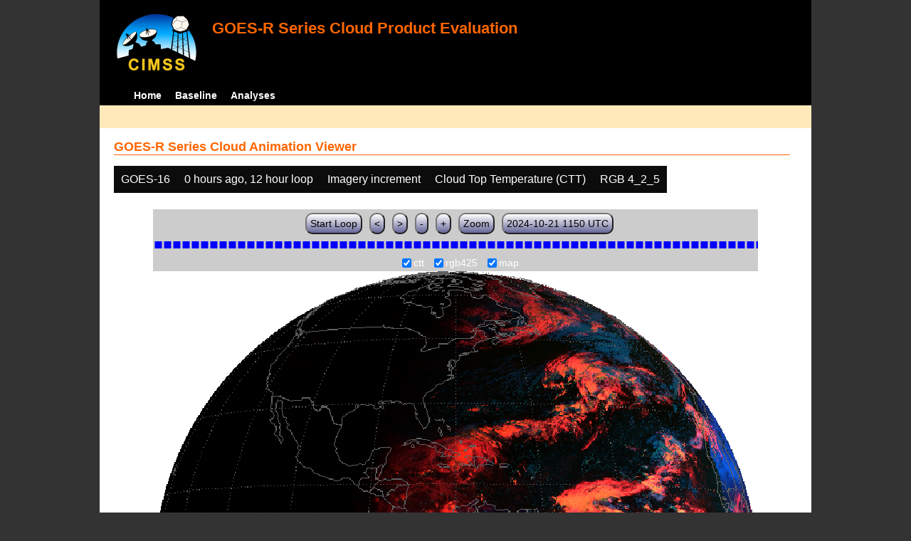

--- FILE ---
content_type: text/html; charset=UTF-8
request_url: http://cimss.ssec.wisc.edu/clavrx/goesr_img/animate.php?imagesat=goes16&imagedate=2*0*12&imageinc=&overtype=rgb425&imagetype=ctt
body_size: 3771
content:
<!DOCTYPE html>
<html><!-- InstanceBegin template="/Templates/demo_template.dwt" codeOutsideHTMLIsLocked="false" -->
	<head> 
	<!-- InstanceBeginEditable name="doctitle" -->
<title>Imagery loops</title>
<!-- InstanceEndEditable -->
	<link href="http://cimss.ssec.wisc.edu/patmosx/personal/jhoffman/demo/css/style.css" rel="stylesheet" type="text/css" media="screen" />
        <script src="http://cimss.ssec.wisc.edu/patmosx/personal/jhoffman/demo/javascript/jquery.min.js"></script>
        <script type="text/javascript" src="hanis_min.js"> </script>
        <script>
            $(function() { 
                $("#includedHeader").load("./header.html");
                $("#includedFooter").load("./footer.html");
            });
        </script>
<link href="drop-down-menu.css" type="text/css" rel="stylesheet" />
<script src="menu.js" type="text/javascript"></script>
        <style>
           .dropbtn {
              background-color: #0c0c0c;
              color: white;
              padding: 10px;
              font-size: 16px;
              border: none;
           }
           .dropdown {
              position: relative;
              display: inline-block;
           }
           .dropdown-content {
              display: none;
              position: absolute;
              background-color: #f1f1f1;
              min-width: 250px;
              box-shadow: 0px 8px 16px 0px rgba(0,0,0,0.2);
              z-index: 3;
           }
           .dropdown-content a ul ul li{
              color: black;
              padding: 12px 16px;
              text-decoration: none;
              display: block;
           }
           .dropdown-content a:hover {background-color: #ddd}
           .dropdown:hover .dropdown-content {
               display: block;
           }
           .dropdown:hover .dropbtn {
               background-color: #3e8e41;
           }
</style>
        <!-- InstanceBeginEditable name="head" -->
   <SCRIPT LANGUAGE="JavaScript">
function pad(num, size) {
    var s = num+"";
    while (s.length < size) s = "0" + s;
    return s;
}
function myFunction() {
    location.reload();
}
</Script>
<!-- InstanceEndEditable -->
	</head>
	<body>
		<div id="wrapper">
            <span id="includedHeader"></span>
			<div id="content"><!-- InstanceBeginEditable name="content" -->
  <h2> GOES-R Series Cloud Animation Viewer </h2><div class="dropdown" ><button class="dropbtn">GOES-16</button><div class="dropdown-content">  <a href="animate.php?imagesat=goes16&imagedate=2*0*12&imageinc=&imagetype=ctt&overtype=rgb425">GOES-16 </a><br>  <a href="animate.php?imagesat=goes17&imagedate=2*0*12&imageinc=&imagetype=ctt&overtype=rgb425">GOES-17 </a></div></div><div class="dropdown" ><button class="dropbtn">0 hours ago, 12 hour loop</button><div class="dropdown-content"><a href="animate.php?imagesat=goes16&imagedate=20241024&imageinc=&imagetype=ctt&overtype=rgb425">20241024 </a><br><a href="animate.php?imagesat=goes16&imagedate=20241023&imageinc=&imagetype=ctt&overtype=rgb425">20241023 </a><br><a href="animate.php?imagesat=goes16&imagedate=20241022&imageinc=&imagetype=ctt&overtype=rgb425">20241022 </a><br><a href="animate.php?imagesat=goes16&imagedate=20241021&imageinc=&imagetype=ctt&overtype=rgb425">20241021 </a><br><a href="animate.php?imagesat=goes16&imagedate=20241020&imageinc=&imagetype=ctt&overtype=rgb425">20241020 </a><br><a href="animate.php?imagesat=goes16&imagedate=20240405&imageinc=&imagetype=ctt&overtype=rgb425">20240405 </a><br><a href="animate.php?imagesat=goes16&imagedate=20240404&imageinc=&imagetype=ctt&overtype=rgb425">20240404 </a><br><a href="animate.php?imagesat=goes16&imagedate=20240403&imageinc=&imagetype=ctt&overtype=rgb425">20240403 </a><br><a href="animate.php?imagesat=goes16&imagedate=20240402&imageinc=&imagetype=ctt&overtype=rgb425">20240402 </a><br><a href="animate.php?imagesat=goes16&imagedate=20240401&imageinc=&imagetype=ctt&overtype=rgb425">20240401 </a><br>  <a href="animate.php?imagesat=goes16&imagedate=2*&imageinc=&imagetype=ctt&overtype=rgb425">All available times </a><br><ul id="menu"><li><a href="animate.php?imagesat=goes16&imagedate=2*0*12&imageinc=&imagetype=ctt&overtype=rgb425">&nbsp;&nbsp;   0 hours ago </a><ul><li>  <a href="animate.php?imagesat=goes16&imagedate=2*0*0&imageinc=&imagetype=ctt&overtype=rgb425">0 hour loop</li></a><li>  <a href="animate.php?imagesat=goes16&imagedate=2*0*1&imageinc=&imagetype=ctt&overtype=rgb425">1 hour loop</li></a><li>  <a href="animate.php?imagesat=goes16&imagedate=2*0*2&imageinc=&imagetype=ctt&overtype=rgb425">2 hour loop</li></a><li>  <a href="animate.php?imagesat=goes16&imagedate=2*0*3&imageinc=&imagetype=ctt&overtype=rgb425">3 hour loop</li></a><li>  <a href="animate.php?imagesat=goes16&imagedate=2*0*6&imageinc=&imagetype=ctt&overtype=rgb425">6 hour loop</li></a><li>  <a href="animate.php?imagesat=goes16&imagedate=2*0*9&imageinc=&imagetype=ctt&overtype=rgb425">9 hour loop</li></a><li>  <a href="animate.php?imagesat=goes16&imagedate=2*0*12&imageinc=&imagetype=ctt&overtype=rgb425">12 hour loop</li></a><li>  <a href="animate.php?imagesat=goes16&imagedate=2*0*18&imageinc=&imagetype=ctt&overtype=rgb425">18 hour loop</li></a><li>  <a href="animate.php?imagesat=goes16&imagedate=2*0*24&imageinc=&imagetype=ctt&overtype=rgb425">24 hour loop</li></a><li>  <a href="animate.php?imagesat=goes16&imagedate=2*0*30&imageinc=&imagetype=ctt&overtype=rgb425">30 hour loop</li></a><li>  <a href="animate.php?imagesat=goes16&imagedate=2*0*36&imageinc=&imagetype=ctt&overtype=rgb425">36 hour loop</li></a><li>  <a href="animate.php?imagesat=goes16&imagedate=2*0*42&imageinc=&imagetype=ctt&overtype=rgb425">42 hour loop</li></a><li>  <a href="animate.php?imagesat=goes16&imagedate=2*0*48&imageinc=&imagetype=ctt&overtype=rgb425">48 hour loop</li></a></ul></li><li><a href="animate.php?imagesat=goes16&imagedate=2*1*12&imageinc=&imagetype=ctt&overtype=rgb425">&nbsp;&nbsp;   1 hours ago </a><ul><li>  <a href="animate.php?imagesat=goes16&imagedate=2*1*0&imageinc=&imagetype=ctt&overtype=rgb425">0 hour loop</li></a><li>  <a href="animate.php?imagesat=goes16&imagedate=2*1*1&imageinc=&imagetype=ctt&overtype=rgb425">1 hour loop</li></a><li>  <a href="animate.php?imagesat=goes16&imagedate=2*1*2&imageinc=&imagetype=ctt&overtype=rgb425">2 hour loop</li></a><li>  <a href="animate.php?imagesat=goes16&imagedate=2*1*3&imageinc=&imagetype=ctt&overtype=rgb425">3 hour loop</li></a><li>  <a href="animate.php?imagesat=goes16&imagedate=2*1*6&imageinc=&imagetype=ctt&overtype=rgb425">6 hour loop</li></a><li>  <a href="animate.php?imagesat=goes16&imagedate=2*1*9&imageinc=&imagetype=ctt&overtype=rgb425">9 hour loop</li></a><li>  <a href="animate.php?imagesat=goes16&imagedate=2*1*12&imageinc=&imagetype=ctt&overtype=rgb425">12 hour loop</li></a><li>  <a href="animate.php?imagesat=goes16&imagedate=2*1*18&imageinc=&imagetype=ctt&overtype=rgb425">18 hour loop</li></a><li>  <a href="animate.php?imagesat=goes16&imagedate=2*1*24&imageinc=&imagetype=ctt&overtype=rgb425">24 hour loop</li></a><li>  <a href="animate.php?imagesat=goes16&imagedate=2*1*30&imageinc=&imagetype=ctt&overtype=rgb425">30 hour loop</li></a><li>  <a href="animate.php?imagesat=goes16&imagedate=2*1*36&imageinc=&imagetype=ctt&overtype=rgb425">36 hour loop</li></a><li>  <a href="animate.php?imagesat=goes16&imagedate=2*1*42&imageinc=&imagetype=ctt&overtype=rgb425">42 hour loop</li></a><li>  <a href="animate.php?imagesat=goes16&imagedate=2*1*48&imageinc=&imagetype=ctt&overtype=rgb425">48 hour loop</li></a></ul></li><li><a href="animate.php?imagesat=goes16&imagedate=2*2*12&imageinc=&imagetype=ctt&overtype=rgb425">&nbsp;&nbsp;   2 hours ago </a><ul><li>  <a href="animate.php?imagesat=goes16&imagedate=2*2*0&imageinc=&imagetype=ctt&overtype=rgb425">0 hour loop</li></a><li>  <a href="animate.php?imagesat=goes16&imagedate=2*2*1&imageinc=&imagetype=ctt&overtype=rgb425">1 hour loop</li></a><li>  <a href="animate.php?imagesat=goes16&imagedate=2*2*2&imageinc=&imagetype=ctt&overtype=rgb425">2 hour loop</li></a><li>  <a href="animate.php?imagesat=goes16&imagedate=2*2*3&imageinc=&imagetype=ctt&overtype=rgb425">3 hour loop</li></a><li>  <a href="animate.php?imagesat=goes16&imagedate=2*2*6&imageinc=&imagetype=ctt&overtype=rgb425">6 hour loop</li></a><li>  <a href="animate.php?imagesat=goes16&imagedate=2*2*9&imageinc=&imagetype=ctt&overtype=rgb425">9 hour loop</li></a><li>  <a href="animate.php?imagesat=goes16&imagedate=2*2*12&imageinc=&imagetype=ctt&overtype=rgb425">12 hour loop</li></a><li>  <a href="animate.php?imagesat=goes16&imagedate=2*2*18&imageinc=&imagetype=ctt&overtype=rgb425">18 hour loop</li></a><li>  <a href="animate.php?imagesat=goes16&imagedate=2*2*24&imageinc=&imagetype=ctt&overtype=rgb425">24 hour loop</li></a><li>  <a href="animate.php?imagesat=goes16&imagedate=2*2*30&imageinc=&imagetype=ctt&overtype=rgb425">30 hour loop</li></a><li>  <a href="animate.php?imagesat=goes16&imagedate=2*2*36&imageinc=&imagetype=ctt&overtype=rgb425">36 hour loop</li></a><li>  <a href="animate.php?imagesat=goes16&imagedate=2*2*42&imageinc=&imagetype=ctt&overtype=rgb425">42 hour loop</li></a><li>  <a href="animate.php?imagesat=goes16&imagedate=2*2*48&imageinc=&imagetype=ctt&overtype=rgb425">48 hour loop</li></a></ul></li><li><a href="animate.php?imagesat=goes16&imagedate=2*3*12&imageinc=&imagetype=ctt&overtype=rgb425">&nbsp;&nbsp;   3 hours ago </a><ul><li>  <a href="animate.php?imagesat=goes16&imagedate=2*3*0&imageinc=&imagetype=ctt&overtype=rgb425">0 hour loop</li></a><li>  <a href="animate.php?imagesat=goes16&imagedate=2*3*1&imageinc=&imagetype=ctt&overtype=rgb425">1 hour loop</li></a><li>  <a href="animate.php?imagesat=goes16&imagedate=2*3*2&imageinc=&imagetype=ctt&overtype=rgb425">2 hour loop</li></a><li>  <a href="animate.php?imagesat=goes16&imagedate=2*3*3&imageinc=&imagetype=ctt&overtype=rgb425">3 hour loop</li></a><li>  <a href="animate.php?imagesat=goes16&imagedate=2*3*6&imageinc=&imagetype=ctt&overtype=rgb425">6 hour loop</li></a><li>  <a href="animate.php?imagesat=goes16&imagedate=2*3*9&imageinc=&imagetype=ctt&overtype=rgb425">9 hour loop</li></a><li>  <a href="animate.php?imagesat=goes16&imagedate=2*3*12&imageinc=&imagetype=ctt&overtype=rgb425">12 hour loop</li></a><li>  <a href="animate.php?imagesat=goes16&imagedate=2*3*18&imageinc=&imagetype=ctt&overtype=rgb425">18 hour loop</li></a><li>  <a href="animate.php?imagesat=goes16&imagedate=2*3*24&imageinc=&imagetype=ctt&overtype=rgb425">24 hour loop</li></a><li>  <a href="animate.php?imagesat=goes16&imagedate=2*3*30&imageinc=&imagetype=ctt&overtype=rgb425">30 hour loop</li></a><li>  <a href="animate.php?imagesat=goes16&imagedate=2*3*36&imageinc=&imagetype=ctt&overtype=rgb425">36 hour loop</li></a><li>  <a href="animate.php?imagesat=goes16&imagedate=2*3*42&imageinc=&imagetype=ctt&overtype=rgb425">42 hour loop</li></a><li>  <a href="animate.php?imagesat=goes16&imagedate=2*3*48&imageinc=&imagetype=ctt&overtype=rgb425">48 hour loop</li></a></ul></li><li><a href="animate.php?imagesat=goes16&imagedate=2*6*12&imageinc=&imagetype=ctt&overtype=rgb425">&nbsp;&nbsp;   6 hours ago </a><ul><li>  <a href="animate.php?imagesat=goes16&imagedate=2*6*0&imageinc=&imagetype=ctt&overtype=rgb425">0 hour loop</li></a><li>  <a href="animate.php?imagesat=goes16&imagedate=2*6*1&imageinc=&imagetype=ctt&overtype=rgb425">1 hour loop</li></a><li>  <a href="animate.php?imagesat=goes16&imagedate=2*6*2&imageinc=&imagetype=ctt&overtype=rgb425">2 hour loop</li></a><li>  <a href="animate.php?imagesat=goes16&imagedate=2*6*3&imageinc=&imagetype=ctt&overtype=rgb425">3 hour loop</li></a><li>  <a href="animate.php?imagesat=goes16&imagedate=2*6*6&imageinc=&imagetype=ctt&overtype=rgb425">6 hour loop</li></a><li>  <a href="animate.php?imagesat=goes16&imagedate=2*6*9&imageinc=&imagetype=ctt&overtype=rgb425">9 hour loop</li></a><li>  <a href="animate.php?imagesat=goes16&imagedate=2*6*12&imageinc=&imagetype=ctt&overtype=rgb425">12 hour loop</li></a><li>  <a href="animate.php?imagesat=goes16&imagedate=2*6*18&imageinc=&imagetype=ctt&overtype=rgb425">18 hour loop</li></a><li>  <a href="animate.php?imagesat=goes16&imagedate=2*6*24&imageinc=&imagetype=ctt&overtype=rgb425">24 hour loop</li></a><li>  <a href="animate.php?imagesat=goes16&imagedate=2*6*30&imageinc=&imagetype=ctt&overtype=rgb425">30 hour loop</li></a><li>  <a href="animate.php?imagesat=goes16&imagedate=2*6*36&imageinc=&imagetype=ctt&overtype=rgb425">36 hour loop</li></a><li>  <a href="animate.php?imagesat=goes16&imagedate=2*6*42&imageinc=&imagetype=ctt&overtype=rgb425">42 hour loop</li></a><li>  <a href="animate.php?imagesat=goes16&imagedate=2*6*48&imageinc=&imagetype=ctt&overtype=rgb425">48 hour loop</li></a></ul></li><li><a href="animate.php?imagesat=goes16&imagedate=2*9*12&imageinc=&imagetype=ctt&overtype=rgb425">&nbsp;&nbsp;   9 hours ago </a><ul><li>  <a href="animate.php?imagesat=goes16&imagedate=2*9*0&imageinc=&imagetype=ctt&overtype=rgb425">0 hour loop</li></a><li>  <a href="animate.php?imagesat=goes16&imagedate=2*9*1&imageinc=&imagetype=ctt&overtype=rgb425">1 hour loop</li></a><li>  <a href="animate.php?imagesat=goes16&imagedate=2*9*2&imageinc=&imagetype=ctt&overtype=rgb425">2 hour loop</li></a><li>  <a href="animate.php?imagesat=goes16&imagedate=2*9*3&imageinc=&imagetype=ctt&overtype=rgb425">3 hour loop</li></a><li>  <a href="animate.php?imagesat=goes16&imagedate=2*9*6&imageinc=&imagetype=ctt&overtype=rgb425">6 hour loop</li></a><li>  <a href="animate.php?imagesat=goes16&imagedate=2*9*9&imageinc=&imagetype=ctt&overtype=rgb425">9 hour loop</li></a><li>  <a href="animate.php?imagesat=goes16&imagedate=2*9*12&imageinc=&imagetype=ctt&overtype=rgb425">12 hour loop</li></a><li>  <a href="animate.php?imagesat=goes16&imagedate=2*9*18&imageinc=&imagetype=ctt&overtype=rgb425">18 hour loop</li></a><li>  <a href="animate.php?imagesat=goes16&imagedate=2*9*24&imageinc=&imagetype=ctt&overtype=rgb425">24 hour loop</li></a><li>  <a href="animate.php?imagesat=goes16&imagedate=2*9*30&imageinc=&imagetype=ctt&overtype=rgb425">30 hour loop</li></a><li>  <a href="animate.php?imagesat=goes16&imagedate=2*9*36&imageinc=&imagetype=ctt&overtype=rgb425">36 hour loop</li></a><li>  <a href="animate.php?imagesat=goes16&imagedate=2*9*42&imageinc=&imagetype=ctt&overtype=rgb425">42 hour loop</li></a><li>  <a href="animate.php?imagesat=goes16&imagedate=2*9*48&imageinc=&imagetype=ctt&overtype=rgb425">48 hour loop</li></a></ul></li><li><a href="animate.php?imagesat=goes16&imagedate=2*12*12&imageinc=&imagetype=ctt&overtype=rgb425">&nbsp;&nbsp;   12 hours ago </a><ul><li>  <a href="animate.php?imagesat=goes16&imagedate=2*12*0&imageinc=&imagetype=ctt&overtype=rgb425">0 hour loop</li></a><li>  <a href="animate.php?imagesat=goes16&imagedate=2*12*1&imageinc=&imagetype=ctt&overtype=rgb425">1 hour loop</li></a><li>  <a href="animate.php?imagesat=goes16&imagedate=2*12*2&imageinc=&imagetype=ctt&overtype=rgb425">2 hour loop</li></a><li>  <a href="animate.php?imagesat=goes16&imagedate=2*12*3&imageinc=&imagetype=ctt&overtype=rgb425">3 hour loop</li></a><li>  <a href="animate.php?imagesat=goes16&imagedate=2*12*6&imageinc=&imagetype=ctt&overtype=rgb425">6 hour loop</li></a><li>  <a href="animate.php?imagesat=goes16&imagedate=2*12*9&imageinc=&imagetype=ctt&overtype=rgb425">9 hour loop</li></a><li>  <a href="animate.php?imagesat=goes16&imagedate=2*12*12&imageinc=&imagetype=ctt&overtype=rgb425">12 hour loop</li></a><li>  <a href="animate.php?imagesat=goes16&imagedate=2*12*18&imageinc=&imagetype=ctt&overtype=rgb425">18 hour loop</li></a><li>  <a href="animate.php?imagesat=goes16&imagedate=2*12*24&imageinc=&imagetype=ctt&overtype=rgb425">24 hour loop</li></a><li>  <a href="animate.php?imagesat=goes16&imagedate=2*12*30&imageinc=&imagetype=ctt&overtype=rgb425">30 hour loop</li></a><li>  <a href="animate.php?imagesat=goes16&imagedate=2*12*36&imageinc=&imagetype=ctt&overtype=rgb425">36 hour loop</li></a><li>  <a href="animate.php?imagesat=goes16&imagedate=2*12*42&imageinc=&imagetype=ctt&overtype=rgb425">42 hour loop</li></a><li>  <a href="animate.php?imagesat=goes16&imagedate=2*12*48&imageinc=&imagetype=ctt&overtype=rgb425">48 hour loop</li></a></ul></li><li><a href="animate.php?imagesat=goes16&imagedate=2*18*12&imageinc=&imagetype=ctt&overtype=rgb425">&nbsp;&nbsp;   18 hours ago </a><ul><li>  <a href="animate.php?imagesat=goes16&imagedate=2*18*0&imageinc=&imagetype=ctt&overtype=rgb425">0 hour loop</li></a><li>  <a href="animate.php?imagesat=goes16&imagedate=2*18*1&imageinc=&imagetype=ctt&overtype=rgb425">1 hour loop</li></a><li>  <a href="animate.php?imagesat=goes16&imagedate=2*18*2&imageinc=&imagetype=ctt&overtype=rgb425">2 hour loop</li></a><li>  <a href="animate.php?imagesat=goes16&imagedate=2*18*3&imageinc=&imagetype=ctt&overtype=rgb425">3 hour loop</li></a><li>  <a href="animate.php?imagesat=goes16&imagedate=2*18*6&imageinc=&imagetype=ctt&overtype=rgb425">6 hour loop</li></a><li>  <a href="animate.php?imagesat=goes16&imagedate=2*18*9&imageinc=&imagetype=ctt&overtype=rgb425">9 hour loop</li></a><li>  <a href="animate.php?imagesat=goes16&imagedate=2*18*12&imageinc=&imagetype=ctt&overtype=rgb425">12 hour loop</li></a><li>  <a href="animate.php?imagesat=goes16&imagedate=2*18*18&imageinc=&imagetype=ctt&overtype=rgb425">18 hour loop</li></a><li>  <a href="animate.php?imagesat=goes16&imagedate=2*18*24&imageinc=&imagetype=ctt&overtype=rgb425">24 hour loop</li></a><li>  <a href="animate.php?imagesat=goes16&imagedate=2*18*30&imageinc=&imagetype=ctt&overtype=rgb425">30 hour loop</li></a><li>  <a href="animate.php?imagesat=goes16&imagedate=2*18*36&imageinc=&imagetype=ctt&overtype=rgb425">36 hour loop</li></a><li>  <a href="animate.php?imagesat=goes16&imagedate=2*18*42&imageinc=&imagetype=ctt&overtype=rgb425">42 hour loop</li></a><li>  <a href="animate.php?imagesat=goes16&imagedate=2*18*48&imageinc=&imagetype=ctt&overtype=rgb425">48 hour loop</li></a></ul></li><li><a href="animate.php?imagesat=goes16&imagedate=2*24*12&imageinc=&imagetype=ctt&overtype=rgb425">&nbsp;&nbsp;   24 hours ago </a><ul><li>  <a href="animate.php?imagesat=goes16&imagedate=2*24*0&imageinc=&imagetype=ctt&overtype=rgb425">0 hour loop</li></a><li>  <a href="animate.php?imagesat=goes16&imagedate=2*24*1&imageinc=&imagetype=ctt&overtype=rgb425">1 hour loop</li></a><li>  <a href="animate.php?imagesat=goes16&imagedate=2*24*2&imageinc=&imagetype=ctt&overtype=rgb425">2 hour loop</li></a><li>  <a href="animate.php?imagesat=goes16&imagedate=2*24*3&imageinc=&imagetype=ctt&overtype=rgb425">3 hour loop</li></a><li>  <a href="animate.php?imagesat=goes16&imagedate=2*24*6&imageinc=&imagetype=ctt&overtype=rgb425">6 hour loop</li></a><li>  <a href="animate.php?imagesat=goes16&imagedate=2*24*9&imageinc=&imagetype=ctt&overtype=rgb425">9 hour loop</li></a><li>  <a href="animate.php?imagesat=goes16&imagedate=2*24*12&imageinc=&imagetype=ctt&overtype=rgb425">12 hour loop</li></a><li>  <a href="animate.php?imagesat=goes16&imagedate=2*24*18&imageinc=&imagetype=ctt&overtype=rgb425">18 hour loop</li></a><li>  <a href="animate.php?imagesat=goes16&imagedate=2*24*24&imageinc=&imagetype=ctt&overtype=rgb425">24 hour loop</li></a><li>  <a href="animate.php?imagesat=goes16&imagedate=2*24*30&imageinc=&imagetype=ctt&overtype=rgb425">30 hour loop</li></a><li>  <a href="animate.php?imagesat=goes16&imagedate=2*24*36&imageinc=&imagetype=ctt&overtype=rgb425">36 hour loop</li></a><li>  <a href="animate.php?imagesat=goes16&imagedate=2*24*42&imageinc=&imagetype=ctt&overtype=rgb425">42 hour loop</li></a><li>  <a href="animate.php?imagesat=goes16&imagedate=2*24*48&imageinc=&imagetype=ctt&overtype=rgb425">48 hour loop</li></a></ul></li><li><a href="animate.php?imagesat=goes16&imagedate=2*30*12&imageinc=&imagetype=ctt&overtype=rgb425">&nbsp;&nbsp;   30 hours ago </a><ul><li>  <a href="animate.php?imagesat=goes16&imagedate=2*30*0&imageinc=&imagetype=ctt&overtype=rgb425">0 hour loop</li></a><li>  <a href="animate.php?imagesat=goes16&imagedate=2*30*1&imageinc=&imagetype=ctt&overtype=rgb425">1 hour loop</li></a><li>  <a href="animate.php?imagesat=goes16&imagedate=2*30*2&imageinc=&imagetype=ctt&overtype=rgb425">2 hour loop</li></a><li>  <a href="animate.php?imagesat=goes16&imagedate=2*30*3&imageinc=&imagetype=ctt&overtype=rgb425">3 hour loop</li></a><li>  <a href="animate.php?imagesat=goes16&imagedate=2*30*6&imageinc=&imagetype=ctt&overtype=rgb425">6 hour loop</li></a><li>  <a href="animate.php?imagesat=goes16&imagedate=2*30*9&imageinc=&imagetype=ctt&overtype=rgb425">9 hour loop</li></a><li>  <a href="animate.php?imagesat=goes16&imagedate=2*30*12&imageinc=&imagetype=ctt&overtype=rgb425">12 hour loop</li></a><li>  <a href="animate.php?imagesat=goes16&imagedate=2*30*18&imageinc=&imagetype=ctt&overtype=rgb425">18 hour loop</li></a><li>  <a href="animate.php?imagesat=goes16&imagedate=2*30*24&imageinc=&imagetype=ctt&overtype=rgb425">24 hour loop</li></a><li>  <a href="animate.php?imagesat=goes16&imagedate=2*30*30&imageinc=&imagetype=ctt&overtype=rgb425">30 hour loop</li></a><li>  <a href="animate.php?imagesat=goes16&imagedate=2*30*36&imageinc=&imagetype=ctt&overtype=rgb425">36 hour loop</li></a><li>  <a href="animate.php?imagesat=goes16&imagedate=2*30*42&imageinc=&imagetype=ctt&overtype=rgb425">42 hour loop</li></a><li>  <a href="animate.php?imagesat=goes16&imagedate=2*30*48&imageinc=&imagetype=ctt&overtype=rgb425">48 hour loop</li></a></ul></li><li><a href="animate.php?imagesat=goes16&imagedate=2*36*12&imageinc=&imagetype=ctt&overtype=rgb425">&nbsp;&nbsp;   36 hours ago </a><ul><li>  <a href="animate.php?imagesat=goes16&imagedate=2*36*0&imageinc=&imagetype=ctt&overtype=rgb425">0 hour loop</li></a><li>  <a href="animate.php?imagesat=goes16&imagedate=2*36*1&imageinc=&imagetype=ctt&overtype=rgb425">1 hour loop</li></a><li>  <a href="animate.php?imagesat=goes16&imagedate=2*36*2&imageinc=&imagetype=ctt&overtype=rgb425">2 hour loop</li></a><li>  <a href="animate.php?imagesat=goes16&imagedate=2*36*3&imageinc=&imagetype=ctt&overtype=rgb425">3 hour loop</li></a><li>  <a href="animate.php?imagesat=goes16&imagedate=2*36*6&imageinc=&imagetype=ctt&overtype=rgb425">6 hour loop</li></a><li>  <a href="animate.php?imagesat=goes16&imagedate=2*36*9&imageinc=&imagetype=ctt&overtype=rgb425">9 hour loop</li></a><li>  <a href="animate.php?imagesat=goes16&imagedate=2*36*12&imageinc=&imagetype=ctt&overtype=rgb425">12 hour loop</li></a><li>  <a href="animate.php?imagesat=goes16&imagedate=2*36*18&imageinc=&imagetype=ctt&overtype=rgb425">18 hour loop</li></a><li>  <a href="animate.php?imagesat=goes16&imagedate=2*36*24&imageinc=&imagetype=ctt&overtype=rgb425">24 hour loop</li></a><li>  <a href="animate.php?imagesat=goes16&imagedate=2*36*30&imageinc=&imagetype=ctt&overtype=rgb425">30 hour loop</li></a><li>  <a href="animate.php?imagesat=goes16&imagedate=2*36*36&imageinc=&imagetype=ctt&overtype=rgb425">36 hour loop</li></a><li>  <a href="animate.php?imagesat=goes16&imagedate=2*36*42&imageinc=&imagetype=ctt&overtype=rgb425">42 hour loop</li></a><li>  <a href="animate.php?imagesat=goes16&imagedate=2*36*48&imageinc=&imagetype=ctt&overtype=rgb425">48 hour loop</li></a></ul></li><li><a href="animate.php?imagesat=goes16&imagedate=2*42*12&imageinc=&imagetype=ctt&overtype=rgb425">&nbsp;&nbsp;   42 hours ago </a><ul><li>  <a href="animate.php?imagesat=goes16&imagedate=2*42*0&imageinc=&imagetype=ctt&overtype=rgb425">0 hour loop</li></a><li>  <a href="animate.php?imagesat=goes16&imagedate=2*42*1&imageinc=&imagetype=ctt&overtype=rgb425">1 hour loop</li></a><li>  <a href="animate.php?imagesat=goes16&imagedate=2*42*2&imageinc=&imagetype=ctt&overtype=rgb425">2 hour loop</li></a><li>  <a href="animate.php?imagesat=goes16&imagedate=2*42*3&imageinc=&imagetype=ctt&overtype=rgb425">3 hour loop</li></a><li>  <a href="animate.php?imagesat=goes16&imagedate=2*42*6&imageinc=&imagetype=ctt&overtype=rgb425">6 hour loop</li></a><li>  <a href="animate.php?imagesat=goes16&imagedate=2*42*9&imageinc=&imagetype=ctt&overtype=rgb425">9 hour loop</li></a><li>  <a href="animate.php?imagesat=goes16&imagedate=2*42*12&imageinc=&imagetype=ctt&overtype=rgb425">12 hour loop</li></a><li>  <a href="animate.php?imagesat=goes16&imagedate=2*42*18&imageinc=&imagetype=ctt&overtype=rgb425">18 hour loop</li></a><li>  <a href="animate.php?imagesat=goes16&imagedate=2*42*24&imageinc=&imagetype=ctt&overtype=rgb425">24 hour loop</li></a><li>  <a href="animate.php?imagesat=goes16&imagedate=2*42*30&imageinc=&imagetype=ctt&overtype=rgb425">30 hour loop</li></a><li>  <a href="animate.php?imagesat=goes16&imagedate=2*42*36&imageinc=&imagetype=ctt&overtype=rgb425">36 hour loop</li></a><li>  <a href="animate.php?imagesat=goes16&imagedate=2*42*42&imageinc=&imagetype=ctt&overtype=rgb425">42 hour loop</li></a><li>  <a href="animate.php?imagesat=goes16&imagedate=2*42*48&imageinc=&imagetype=ctt&overtype=rgb425">48 hour loop</li></a></ul></li><li><a href="animate.php?imagesat=goes16&imagedate=2*48*12&imageinc=&imagetype=ctt&overtype=rgb425">&nbsp;&nbsp;   48 hours ago </a><ul><li>  <a href="animate.php?imagesat=goes16&imagedate=2*48*0&imageinc=&imagetype=ctt&overtype=rgb425">0 hour loop</li></a><li>  <a href="animate.php?imagesat=goes16&imagedate=2*48*1&imageinc=&imagetype=ctt&overtype=rgb425">1 hour loop</li></a><li>  <a href="animate.php?imagesat=goes16&imagedate=2*48*2&imageinc=&imagetype=ctt&overtype=rgb425">2 hour loop</li></a><li>  <a href="animate.php?imagesat=goes16&imagedate=2*48*3&imageinc=&imagetype=ctt&overtype=rgb425">3 hour loop</li></a><li>  <a href="animate.php?imagesat=goes16&imagedate=2*48*6&imageinc=&imagetype=ctt&overtype=rgb425">6 hour loop</li></a><li>  <a href="animate.php?imagesat=goes16&imagedate=2*48*9&imageinc=&imagetype=ctt&overtype=rgb425">9 hour loop</li></a><li>  <a href="animate.php?imagesat=goes16&imagedate=2*48*12&imageinc=&imagetype=ctt&overtype=rgb425">12 hour loop</li></a><li>  <a href="animate.php?imagesat=goes16&imagedate=2*48*18&imageinc=&imagetype=ctt&overtype=rgb425">18 hour loop</li></a><li>  <a href="animate.php?imagesat=goes16&imagedate=2*48*24&imageinc=&imagetype=ctt&overtype=rgb425">24 hour loop</li></a><li>  <a href="animate.php?imagesat=goes16&imagedate=2*48*30&imageinc=&imagetype=ctt&overtype=rgb425">30 hour loop</li></a><li>  <a href="animate.php?imagesat=goes16&imagedate=2*48*36&imageinc=&imagetype=ctt&overtype=rgb425">36 hour loop</li></a><li>  <a href="animate.php?imagesat=goes16&imagedate=2*48*42&imageinc=&imagetype=ctt&overtype=rgb425">42 hour loop</li></a><li>  <a href="animate.php?imagesat=goes16&imagedate=2*48*48&imageinc=&imagetype=ctt&overtype=rgb425">48 hour loop</li></a></ul></li></ul></div></div><div class="dropdown" ><button class="dropbtn">Imagery increment</button><div class="dropdown-content">  <a href="animate.php?imagesat=goes16&imagedate=2*0*12&imageinc=1&imagetype=ctt&overtype=rgb425">Every image </a><br>  <a href="animate.php?imagesat=goes16&imagedate=2*0*12&imageinc=2&imagetype=ctt&overtype=rgb425">Every other image </a><br>  <a href="animate.php?imagesat=goes16&imagedate=2*0*12&imageinc=4&imagetype=ctt&overtype=rgb425">Every 4th image </a></div></div><div class="dropdown" ><button class="dropbtn">Cloud Top Temperature (CTT) </button><div class="dropdown-content">  <a href="animate.php?imagesat=goes16&imagedate=2*0*12&imageinc=&imagetype=bcm&overtype=rgb425">Baseline Cloud Mask (BCM) </a><br>  <a href="animate.php?imagesat=goes16&imagedate=2*0*12&imageinc=&imagetype=cth&overtype=rgb425">Cloud Top Height (CTH) </a><br>  <a href="animate.php?imagesat=goes16&imagedate=2*0*12&imageinc=&imagetype=ctp&overtype=rgb425">Cloud Top Pressure (CTP)</a><br>  <a href="animate.php?imagesat=goes16&imagedate=2*0*12&imageinc=&imagetype=ctt&overtype=rgb425">Cloud Top Temperature (CTT)</a><br>  <a href="animate.php?imagesat=goes16&imagedate=2*0*12&imageinc=&imagetype=phase&overtype=rgb425">Cloud Phase</a><br>  <a href="animate.php?imagesat=goes16&imagedate=2*0*12&imageinc=&imagetype=cod&overtype=rgb425">Cloud Optical Depth (COD)</a><br>  <a href="animate.php?imagesat=goes16&imagedate=2*0*12&imageinc=&imagetype=lst&overtype=rgb425">Land Surface Temperature (LST)</a><br>  <a href="animate.php?imagesat=goes16&imagedate=2*0*12&imageinc=&imagetype=sst&overtype=rgb425">Sea Surface Temperature (SST)</a><br>  <a href="animate.php?imagesat=goes16&imagedate=2*0*12&imageinc=&imagetype=tpw&overtype=rgb425">Total Precipitable Water (TPW)</a><br>  <a href="animate.php?imagesat=goes16&imagedate=2*0*12&imageinc=&imagetype=c2&overtype=rgb425">Red band (C2)</a><br>  <a href="animate.php?imagesat=goes16&imagedate=2*0*12&imageinc=&imagetype=c5&overtype=rgb425">Snow/Ice band (C5)</a><br>  <a href="animate.php?imagesat=goes16&imagedate=2*0*12&imageinc=&imagetype=c9&overtype=rgb425">Mid-Level Water Vapor Band (C9)</a><br>  <a href="animate.php?imagesat=goes16&imagedate=2*0*12&imageinc=&imagetype=c13&overtype=rgb425">IR Window Band (C13)</a><br>  <a href="animate.php?imagesat=goes16&imagedate=2*0*12&imageinc=&imagetype=c14&overtype=rgb425">IR Window Band (C14)</a><br>  <a href="animate.php?imagesat=goes16&imagedate=2*0*12&imageinc=&imagetype=rgb231&overtype=rgb425">RGB 2_3_1 </a><br>  <a href="animate.php?imagesat=goes16&imagedate=2*0*12&imageinc=&imagetype=rgb425&overtype=rgb425">RGB 4_2_5 </a><br>  <a href="animate.php?imagesat=goes16&imagedate=2*0*12&imageinc=&imagetype=rgbnight&overtype=rgb425">RGB 7_7_14 </a></div></div><div class="dropdown" ><button class="dropbtn">RGB 4_2_5</button><div class="dropdown-content">  <a href="animate.php?imagesat=goes16&imagedate=2*0*12&imageinc=&overtype=bcm&imagetype=ctt">Baseline Cloud Mask (BCM) </a>  <a href="animate.php?imagesat=goes16&imagedate=2*0*12&imageinc=&overtype=cth&imagetype=ctt">Cloud Top Height (CTH) </a>  <a href="animate.php?imagesat=goes16&imagedate=2*0*12&imageinc=&overtype=ctp&imagetype=ctt">Cloud Top Pressure (CTP)</a>  <a href="animate.php?imagesat=goes16&imagedate=2*0*12&imageinc=&overtype=ctt&imagetype=ctt">Cloud Top Temperature (CTT)</a>  <a href="animate.php?imagesat=goes16&imagedate=2*0*12&imageinc=&overtype=phase&imagetype=ctt">Cloud Phase</a>  <a href="animate.php?imagesat=goes16&imagedate=2*0*12&imageinc=&overtype=cod&imagetype=ctt">Cloud Optical Depth (COD)</a>  <a href="animate.php?imagesat=goes16&imagedate=2*0*12&imageinc=&overtype=lst&imagetype=ctt">Land Surface Temperature (LST)</a>  <a href="animate.php?imagesat=goes16&imagedate=2*0*12&imageinc=&overtype=sst&imagetype=ctt">Sea Surface Temperature (SST)</a>  <a href="animate.php?imagesat=goes16&imagedate=2*0*12&imageinc=&overtype=tpw&imagetype=ctt">Total Precipitable Water (TPW)</a>  <a href="animate.php?imagesat=goes16&imagedate=2*0*12&imageinc=&overtype=c2&imagetype=ctt">Red band (C2)</a>  <a href="animate.php?imagesat=goes16&imagedate=2*0*12&imageinc=&overtype=c5&imagetype=ctt">Snow/Ice band (C5)</a>  <a href="animate.php?imagesat=goes16&imagedate=2*0*12&imageinc=&overtype=c9&imagetype=ctt">Mid-Level Water Vapor Band (C9)</a>  <a href="animate.php?imagesat=goes16&imagedate=2*0*12&imageinc=&overtype=c13&imagetype=ctt">IR Window Band (C13)</a>  <a href="animate.php?imagesat=goes16&imagedate=2*0*12&imageinc=&overtype=c14&imagetype=ctt">IR Window Band (C14)</a>  <a href="animate.php?imagesat=goes16&imagedate=2*0*12&imageinc=&overtype=rgb231&imagetype=ctt">RGB 2_3_1 </a>  <a href="animate.php?imagesat=goes16&imagedate=2*0*12&imageinc=&overtype=rgb425&imagetype=ctt">RGB 4_2_5 </a>  <a href="animate.php?imagesat=goes16&imagedate=2*0*12&imageinc=&overtype=rgbnight&imagetype=ctt">RGB 7_7_14 </a></div></div><br><br> <body style="width:850" onload="HAniS.setup('filenames = http://cimss.ssec.wisc.edu/clavrx/goesr_img/images/goes16/land.png,http://cimss.ssec.wisc.edu/clavrx/goesr_img/images/goes16/land.png,http://cimss.ssec.wisc.edu/clavrx/goesr_img/images/goes16/land.png,http://cimss.ssec.wisc.edu/clavrx/goesr_img/images/goes16/land.png,http://cimss.ssec.wisc.edu/clavrx/goesr_img/images/goes16/land.png,http://cimss.ssec.wisc.edu/clavrx/goesr_img/images/goes16/land.png,http://cimss.ssec.wisc.edu/clavrx/goesr_img/images/goes16/land.png,http://cimss.ssec.wisc.edu/clavrx/goesr_img/images/goes16/land.png,http://cimss.ssec.wisc.edu/clavrx/goesr_img/images/goes16/land.png,http://cimss.ssec.wisc.edu/clavrx/goesr_img/images/goes16/land.png,http://cimss.ssec.wisc.edu/clavrx/goesr_img/images/goes16/land.png,http://cimss.ssec.wisc.edu/clavrx/goesr_img/images/goes16/land.png,http://cimss.ssec.wisc.edu/clavrx/goesr_img/images/goes16/land.png,http://cimss.ssec.wisc.edu/clavrx/goesr_img/images/goes16/land.png,http://cimss.ssec.wisc.edu/clavrx/goesr_img/images/goes16/land.png,http://cimss.ssec.wisc.edu/clavrx/goesr_img/images/goes16/land.png,http://cimss.ssec.wisc.edu/clavrx/goesr_img/images/goes16/land.png,http://cimss.ssec.wisc.edu/clavrx/goesr_img/images/goes16/land.png,http://cimss.ssec.wisc.edu/clavrx/goesr_img/images/goes16/land.png,http://cimss.ssec.wisc.edu/clavrx/goesr_img/images/goes16/land.png,http://cimss.ssec.wisc.edu/clavrx/goesr_img/images/goes16/land.png,http://cimss.ssec.wisc.edu/clavrx/goesr_img/images/goes16/land.png,http://cimss.ssec.wisc.edu/clavrx/goesr_img/images/goes16/land.png,http://cimss.ssec.wisc.edu/clavrx/goesr_img/images/goes16/land.png,http://cimss.ssec.wisc.edu/clavrx/goesr_img/images/goes16/land.png,http://cimss.ssec.wisc.edu/clavrx/goesr_img/images/goes16/land.png,http://cimss.ssec.wisc.edu/clavrx/goesr_img/images/goes16/land.png,http://cimss.ssec.wisc.edu/clavrx/goesr_img/images/goes16/land.png,http://cimss.ssec.wisc.edu/clavrx/goesr_img/images/goes16/land.png,http://cimss.ssec.wisc.edu/clavrx/goesr_img/images/goes16/land.png,http://cimss.ssec.wisc.edu/clavrx/goesr_img/images/goes16/land.png,http://cimss.ssec.wisc.edu/clavrx/goesr_img/images/goes16/land.png,http://cimss.ssec.wisc.edu/clavrx/goesr_img/images/goes16/land.png,http://cimss.ssec.wisc.edu/clavrx/goesr_img/images/goes16/land.png,http://cimss.ssec.wisc.edu/clavrx/goesr_img/images/goes16/land.png,http://cimss.ssec.wisc.edu/clavrx/goesr_img/images/goes16/land.png,http://cimss.ssec.wisc.edu/clavrx/goesr_img/images/goes16/land.png,http://cimss.ssec.wisc.edu/clavrx/goesr_img/images/goes16/land.png,http://cimss.ssec.wisc.edu/clavrx/goesr_img/images/goes16/land.png,http://cimss.ssec.wisc.edu/clavrx/goesr_img/images/goes16/land.png,http://cimss.ssec.wisc.edu/clavrx/goesr_img/images/goes16/land.png,http://cimss.ssec.wisc.edu/clavrx/goesr_img/images/goes16/land.png,http://cimss.ssec.wisc.edu/clavrx/goesr_img/images/goes16/land.png,http://cimss.ssec.wisc.edu/clavrx/goesr_img/images/goes16/land.png,http://cimss.ssec.wisc.edu/clavrx/goesr_img/images/goes16/land.png,http://cimss.ssec.wisc.edu/clavrx/goesr_img/images/goes16/land.png,http://cimss.ssec.wisc.edu/clavrx/goesr_img/images/goes16/land.png,http://cimss.ssec.wisc.edu/clavrx/goesr_img/images/goes16/land.png,http://cimss.ssec.wisc.edu/clavrx/goesr_img/images/goes16/land.png,http://cimss.ssec.wisc.edu/clavrx/goesr_img/images/goes16/land.png,http://cimss.ssec.wisc.edu/clavrx/goesr_img/images/goes16/land.png,http://cimss.ssec.wisc.edu/clavrx/goesr_img/images/goes16/land.png,http://cimss.ssec.wisc.edu/clavrx/goesr_img/images/goes16/land.png,http://cimss.ssec.wisc.edu/clavrx/goesr_img/images/goes16/land.png,http://cimss.ssec.wisc.edu/clavrx/goesr_img/images/goes16/land.png,http://cimss.ssec.wisc.edu/clavrx/goesr_img/images/goes16/land.png,http://cimss.ssec.wisc.edu/clavrx/goesr_img/images/goes16/land.png,http://cimss.ssec.wisc.edu/clavrx/goesr_img/images/goes16/land.png,http://cimss.ssec.wisc.edu/clavrx/goesr_img/images/goes16/land.png,http://cimss.ssec.wisc.edu/clavrx/goesr_img/images/goes16/land.png,http://cimss.ssec.wisc.edu/clavrx/goesr_img/images/goes16/land.png,http://cimss.ssec.wisc.edu/clavrx/goesr_img/images/goes16/land.png,http://cimss.ssec.wisc.edu/clavrx/goesr_img/images/goes16/land.png,http://cimss.ssec.wisc.edu/clavrx/goesr_img/images/goes16/land.png,http://cimss.ssec.wisc.edu/clavrx/goesr_img/images/goes16/land.png,http://cimss.ssec.wisc.edu/clavrx/goesr_img/images/goes16/land.png,http://cimss.ssec.wisc.edu/clavrx/goesr_img/images/goes16/land.png,http://cimss.ssec.wisc.edu/clavrx/goesr_img/images/goes16/land.png,http://cimss.ssec.wisc.edu/clavrx/goesr_img/images/goes16/land.png,http://cimss.ssec.wisc.edu/clavrx/goesr_img/images/goes16/land.png,http://cimss.ssec.wisc.edu/clavrx/goesr_img/images/goes16/land.png,http://cimss.ssec.wisc.edu/clavrx/goesr_img/images/goes16/land.png,http://cimss.ssec.wisc.edu/clavrx/goesr_img/images/goes16/land.png  \n  frame_labels = 2024-10-21 1150 UTC,2024-10-21 1200 UTC,2024-10-21 1210 UTC,2024-10-21 1220 UTC,2024-10-21 1230 UTC,2024-10-21 1240 UTC,2024-10-21 1250 UTC,2024-10-21 1300 UTC,2024-10-21 1310 UTC,2024-10-21 1320 UTC,2024-10-21 1330 UTC,2024-10-21 1340 UTC,2024-10-21 1350 UTC,2024-10-21 1400 UTC,2024-10-21 1410 UTC,2024-10-21 1420 UTC,2024-10-21 1430 UTC,2024-10-21 1440 UTC,2024-10-21 1450 UTC,2024-10-21 1500 UTC,2024-10-21 1510 UTC,2024-10-21 1520 UTC,2024-10-21 1530 UTC,2024-10-21 1540 UTC,2024-10-21 1550 UTC,2024-10-21 1600 UTC,2024-10-21 1610 UTC,2024-10-21 1620 UTC,2024-10-21 1630 UTC,2024-10-21 1640 UTC,2024-10-21 1650 UTC,2024-10-21 1700 UTC,2024-10-21 1710 UTC,2024-10-21 1720 UTC,2024-10-21 1730 UTC,2024-10-21 1740 UTC,2024-10-21 1750 UTC,2024-10-21 1800 UTC,2024-10-21 1810 UTC,2024-10-21 1820 UTC,2024-10-21 1830 UTC,2024-10-21 1840 UTC,2024-10-21 1850 UTC,2024-10-21 1900 UTC,2024-10-21 1910 UTC,2024-10-21 1920 UTC,2024-10-21 1930 UTC,2024-10-21 1940 UTC,2024-10-21 1950 UTC,2024-10-21 2000 UTC,2024-10-21 2010 UTC,2024-10-21 2020 UTC,2024-10-21 2030 UTC,2024-10-21 2040 UTC,2024-10-21 2050 UTC,2024-10-21 2100 UTC,2024-10-21 2110 UTC,2024-10-21 2120 UTC,2024-10-21 2130 UTC,2024-10-21 2140 UTC,2024-10-21 2150 UTC,2024-10-21 2200 UTC,2024-10-21 2210 UTC,2024-10-21 2220 UTC,2024-10-21 2230 UTC,2024-10-21 2240 UTC,2024-10-21 2250 UTC,2024-10-21 2300 UTC,2024-10-21 2310 UTC,2024-10-21 2320 UTC,2024-10-21 2330 UTC,2024-10-21 2340 UTC,2024-10-21 2350 UTC \n  controls = startstop,   step, speed, toggle, zoom, framelabel, overlay \n overlay_labels=  ctt/on , rgb425/on , map/on \n overlay_filenames= images/goes16/20241021/ctt/2024295_1150_ctt.png&images/goes16/20241021/ctt/2024295_1200_ctt.png&images/goes16/20241021/ctt/2024295_1210_ctt.png&images/goes16/20241021/ctt/2024295_1220_ctt.png&images/goes16/20241021/ctt/2024295_1230_ctt.png&images/goes16/20241021/ctt/2024295_1240_ctt.png&images/goes16/20241021/ctt/2024295_1250_ctt.png&images/goes16/20241021/ctt/2024295_1300_ctt.png&images/goes16/20241021/ctt/2024295_1310_ctt.png&images/goes16/20241021/ctt/2024295_1320_ctt.png&images/goes16/20241021/ctt/2024295_1330_ctt.png&images/goes16/20241021/ctt/2024295_1340_ctt.png&images/goes16/20241021/ctt/2024295_1350_ctt.png&images/goes16/20241021/ctt/2024295_1400_ctt.png&images/goes16/20241021/ctt/2024295_1410_ctt.png&images/goes16/20241021/ctt/2024295_1420_ctt.png&images/goes16/20241021/ctt/2024295_1430_ctt.png&images/goes16/20241021/ctt/2024295_1440_ctt.png&images/goes16/20241021/ctt/2024295_1450_ctt.png&images/goes16/20241021/ctt/2024295_1500_ctt.png&images/goes16/20241021/ctt/2024295_1510_ctt.png&images/goes16/20241021/ctt/2024295_1520_ctt.png&images/goes16/20241021/ctt/2024295_1530_ctt.png&images/goes16/20241021/ctt/2024295_1540_ctt.png&images/goes16/20241021/ctt/2024295_1550_ctt.png&images/goes16/20241021/ctt/2024295_1600_ctt.png&images/goes16/20241021/ctt/2024295_1610_ctt.png&images/goes16/20241021/ctt/2024295_1620_ctt.png&images/goes16/20241021/ctt/2024295_1630_ctt.png&images/goes16/20241021/ctt/2024295_1640_ctt.png&images/goes16/20241021/ctt/2024295_1650_ctt.png&images/goes16/20241021/ctt/2024295_1700_ctt.png&images/goes16/20241021/ctt/2024295_1710_ctt.png&images/goes16/20241021/ctt/2024295_1720_ctt.png&images/goes16/20241021/ctt/2024295_1730_ctt.png&images/goes16/20241021/ctt/2024295_1740_ctt.png&images/goes16/20241021/ctt/2024295_1750_ctt.png&images/goes16/20241021/ctt/2024295_1800_ctt.png&images/goes16/20241021/ctt/2024295_1810_ctt.png&images/goes16/20241021/ctt/2024295_1820_ctt.png&images/goes16/20241021/ctt/2024295_1830_ctt.png&images/goes16/20241021/ctt/2024295_1840_ctt.png&images/goes16/20241021/ctt/2024295_1850_ctt.png&images/goes16/20241021/ctt/2024295_1900_ctt.png&images/goes16/20241021/ctt/2024295_1910_ctt.png&images/goes16/20241021/ctt/2024295_1920_ctt.png&images/goes16/20241021/ctt/2024295_1930_ctt.png&images/goes16/20241021/ctt/2024295_1940_ctt.png&images/goes16/20241021/ctt/2024295_1950_ctt.png&images/goes16/20241021/ctt/2024295_2000_ctt.png&images/goes16/20241021/ctt/2024295_2010_ctt.png&images/goes16/20241021/ctt/2024295_2020_ctt.png&images/goes16/20241021/ctt/2024295_2030_ctt.png&images/goes16/20241021/ctt/2024295_2040_ctt.png&images/goes16/20241021/ctt/2024295_2050_ctt.png&images/goes16/20241021/ctt/2024295_2100_ctt.png&images/goes16/20241021/ctt/2024295_2110_ctt.png&images/goes16/20241021/ctt/2024295_2120_ctt.png&images/goes16/20241021/ctt/2024295_2130_ctt.png&images/goes16/20241021/ctt/2024295_2140_ctt.png&images/goes16/20241021/ctt/2024295_2150_ctt.png&images/goes16/20241021/ctt/2024295_2200_ctt.png&images/goes16/20241021/ctt/2024295_2210_ctt.png&images/goes16/20241021/ctt/2024295_2220_ctt.png&images/goes16/20241021/ctt/2024295_2230_ctt.png&images/goes16/20241021/ctt/2024295_2240_ctt.png&images/goes16/20241021/ctt/2024295_2250_ctt.png&images/goes16/20241021/ctt/2024295_2300_ctt.png&images/goes16/20241021/ctt/2024295_2310_ctt.png&images/goes16/20241021/ctt/2024295_2320_ctt.png&images/goes16/20241021/ctt/2024295_2330_ctt.png&images/goes16/20241021/ctt/2024295_2340_ctt.png&images/goes16/20241021/ctt/2024295_2350_ctt.png , images/goes16/20241021/rgb425/2024295_1150_rgb425.png&images/goes16/20241021/rgb425/2024295_1200_rgb425.png&images/goes16/20241021/rgb425/2024295_1210_rgb425.png&images/goes16/20241021/rgb425/2024295_1220_rgb425.png&images/goes16/20241021/rgb425/2024295_1230_rgb425.png&images/goes16/20241021/rgb425/2024295_1240_rgb425.png&images/goes16/20241021/rgb425/2024295_1250_rgb425.png&images/goes16/20241021/rgb425/2024295_1300_rgb425.png&images/goes16/missing.png&images/goes16/missing.png&images/goes16/missing.png&images/goes16/missing.png&images/goes16/missing.png&images/goes16/missing.png&images/goes16/missing.png&images/goes16/missing.png&images/goes16/missing.png&images/goes16/missing.png&images/goes16/missing.png&images/goes16/missing.png&images/goes16/missing.png&images/goes16/missing.png&images/goes16/missing.png&images/goes16/missing.png&images/goes16/missing.png&images/goes16/missing.png&images/goes16/missing.png&images/goes16/missing.png&images/goes16/missing.png&images/goes16/missing.png&images/goes16/missing.png&images/goes16/missing.png&images/goes16/missing.png&images/goes16/missing.png&images/goes16/missing.png&images/goes16/missing.png&images/goes16/missing.png&images/goes16/missing.png&images/goes16/missing.png&images/goes16/missing.png&images/goes16/missing.png&images/goes16/missing.png&images/goes16/missing.png&images/goes16/missing.png&images/goes16/missing.png&images/goes16/missing.png&images/goes16/missing.png&images/goes16/missing.png&images/goes16/missing.png&images/goes16/missing.png&images/goes16/missing.png&images/goes16/missing.png&images/goes16/missing.png&images/goes16/missing.png&images/goes16/missing.png&images/goes16/missing.png&images/goes16/missing.png&images/goes16/missing.png&images/goes16/missing.png&images/goes16/missing.png&images/goes16/missing.png&images/goes16/missing.png&images/goes16/missing.png&images/goes16/missing.png&images/goes16/missing.png&images/goes16/missing.png&images/goes16/missing.png&images/goes16/missing.png&images/goes16/missing.png&images/goes16/missing.png&images/goes16/missing.png&images/goes16/missing.png&images/goes16/missing.png  , images/goes16/map.png&images/goes16/map.png&images/goes16/map.png&images/goes16/map.png&images/goes16/map.png&images/goes16/map.png&images/goes16/map.png&images/goes16/map.png&images/goes16/map.png&images/goes16/map.png&images/goes16/map.png&images/goes16/map.png&images/goes16/map.png&images/goes16/map.png&images/goes16/map.png&images/goes16/map.png&images/goes16/map.png&images/goes16/map.png&images/goes16/map.png&images/goes16/map.png&images/goes16/map.png&images/goes16/map.png&images/goes16/map.png&images/goes16/map.png&images/goes16/map.png&images/goes16/map.png&images/goes16/map.png&images/goes16/map.png&images/goes16/map.png&images/goes16/map.png&images/goes16/map.png&images/goes16/map.png&images/goes16/map.png&images/goes16/map.png&images/goes16/map.png&images/goes16/map.png&images/goes16/map.png&images/goes16/map.png&images/goes16/map.png&images/goes16/map.png&images/goes16/map.png&images/goes16/map.png&images/goes16/map.png&images/goes16/map.png&images/goes16/map.png&images/goes16/map.png&images/goes16/map.png&images/goes16/map.png&images/goes16/map.png&images/goes16/map.png&images/goes16/map.png&images/goes16/map.png&images/goes16/map.png&images/goes16/map.png&images/goes16/map.png&images/goes16/map.png&images/goes16/map.png&images/goes16/map.png&images/goes16/map.png&images/goes16/map.png&images/goes16/map.png&images/goes16/map.png&images/goes16/map.png&images/goes16/map.png&images/goes16/map.png&images/goes16/map.png&images/goes16/map.png&images/goes16/map.png&images/goes16/map.png&images/goes16/map.png&images/goes16/map.png&images/goes16/map.png&images/goes16/map.png \n background_static=f \n start_looping = false \n startstop_labels = Start Loop, Stop Loop \n  window_size = 850, 850 \n  controls_style = padding:5px;background-color:#CCCCCC; \n  overlay_labels_style=font-family:arial;color:white;font-size:14px;padding:2px;background-color:#CCCCCC; \n  controls_tooltip = Click to start and/or stop the animation,  Click these to step back and forth, Click to increase/decrease animation speed, Toggle frames on/off,  Click to enable zooming (then click mouse button on image to zoom and \'drag\' the mouse to roam),  Image label \n  buttons_style=padding:5px;background:linear-gradient(white,#666699);vertical-align:middle;margin-left:10px;font-family:arial;font-size:14px;padding:5px;border-radius:10px; ' , 'handiv')"><object id="handiv" style="width:850px;" > </object><br><img src="key/ctt_colorbar.png" style="width:900px;"> <br><br><br>    <!-- InstanceEndEditable -->
			</div>
            <span id="includedFooter"></span>
		</div>
	</body>
<!-- InstanceEnd --></html>
  
